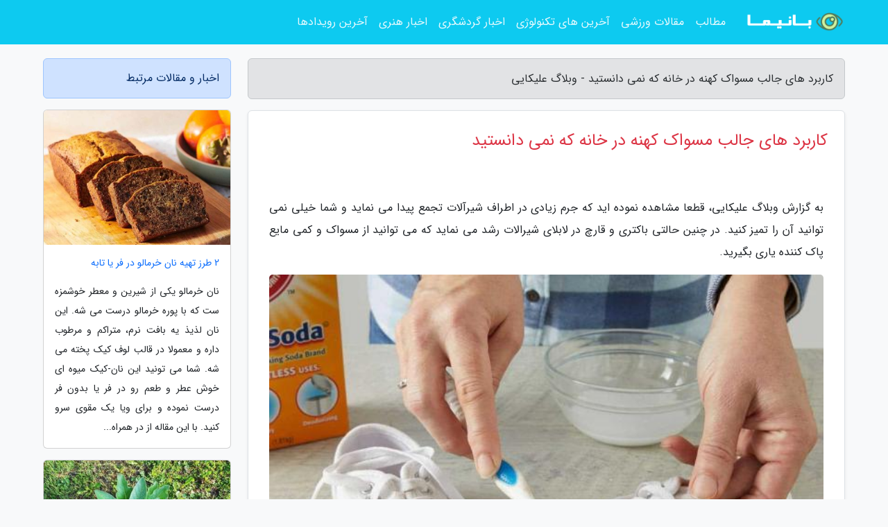

--- FILE ---
content_type: text/html; charset=UTF-8
request_url: https://alikaee.ir/post/%DA%A9%D8%A7%D8%B1%D8%A8%D8%B1%D8%AF-%D9%87%D8%A7%DB%8C-%D8%AC%D8%A7%D9%84%D8%A8-%D9%85%D8%B3%D9%88%D8%A7%DA%A9-%DA%A9%D9%87%D9%86%D9%87-%D8%AF%D8%B1-5037
body_size: 7390
content:
<!doctype html>
<html dir="rtl">
<head prefix="og: http://ogp.me/ns# fb: http://ogp.me/ns/fb# article: http://ogp.me/ns/article#">
<meta charset="utf-8" >
<title>کاربرد های جالب مسواک کهنه در خانه که نمی دانستید - وبلاگ علیکایی</title>
<meta name="robots" content="index" >
<link rel="canonical" href="https://alikaee.ir/post/%DA%A9%D8%A7%D8%B1%D8%A8%D8%B1%D8%AF-%D9%87%D8%A7%DB%8C-%D8%AC%D8%A7%D9%84%D8%A8-%D9%85%D8%B3%D9%88%D8%A7%DA%A9-%DA%A9%D9%87%D9%86%D9%87-%D8%AF%D8%B1-5037" >
<meta property="og:url" content="https://alikaee.ir/post/%DA%A9%D8%A7%D8%B1%D8%A8%D8%B1%D8%AF-%D9%87%D8%A7%DB%8C-%D8%AC%D8%A7%D9%84%D8%A8-%D9%85%D8%B3%D9%88%D8%A7%DA%A9-%DA%A9%D9%87%D9%86%D9%87-%D8%AF%D8%B1-5037" >
	
<meta http-equiv="X-UA-Compatible" content="IE=edge">
<meta name="viewport" content="width=device-width, initial-scale=1.0" >	
<link rel="stylesheet" href="/module/template/framework/css/bootstrap.rtl.min.css" type="text/css" >
<link rel="stylesheet" type="text/css" href="/module/template/framework/css/style.css" >	
<meta name="twitter:card" content="summary_large_image" >
<meta name="twitter:domain" content="alikaee.ir" >
<meta property="og:type" content="article">
<meta property="article:publisher" content="https://alikaee.ir" >
<meta property="og:title" content="کاربرد های جالب مسواک کهنه در خانه که نمی دانستید - وبلاگ علیکایی" >
<meta property="fb:app_id" content="1147311521992329" >
<meta property="og:image" content="https://alikaee.ir/upload/2023/03/02/e0f1e25d5-9edd6107c4b2-28d56ee3.jpg" >
<meta property="og:site_name" content="وبلاگ علیکایی" >
<meta name="description" content="       قطعا مشاهده نموده اید که جرم زیادی در اطراف شیرآلات تجمع پیدا می نماید و شما خیلی نمی توانید آن را تمیز کنید. در چنین حالتی باکتری و قارچ در لابلای شیرالات رشد می نماید - وبلاگ علیکایی" >
<meta property="og:description" content="       قطعا مشاهده نموده اید که جرم زیادی در اطراف شیرآلات تجمع پیدا می نماید و شما خیلی نمی توانید آن را تمیز کنید. در چنین حالتی باکتری و قارچ در لابلای شیرالات رشد می نماید - وبلاگ علیکایی"  >
  
<script src="/module/template/framework/js/function.js?lastmod=1769353481"></script>


<link rel="icon" href="/favicon.ico" type="image/x-icon">
<link rel="stylesheet" href="/module/template/framework/css/fontawesome.css">
<!--[if lt IE 9]>
<script src="/module/template/framework/js/bootstrap/html5shiv.min.js" ></script>
<script src="/module/template/framework/js/bootstrap/respond.min.js" ></script>
<![endif]-->
</head>
<body class="bg-light">
<div class="container-fluid bg-light position-relative pt-5">	
<div id="sitebody" class="mt-3">
<header>
<div class="row header">
<div class="col-sm-12">
</div>	
</div>	
</header><div class="row main-content">
<div class="container">
<div class="row">
<div class="col-lg-9 col-md-8 mb-5">
<article>	
<div class="breadcrumb alert alert-secondary">
<h1 class="h6 m-0"> 	
کاربرد های جالب مسواک کهنه در خانه که نمی دانستید - وبلاگ علیکایی</h1>	
</div>
	
<div>
<div class="card shadow-sm border rounded p-0 mb-5 bg-white text-dark w-100 position-relative">
<h2 class="p-4 h4 text-danger mb-n4">کاربرد های جالب مسواک کهنه در خانه که نمی دانستید</h2>
<div class="custom-content card-body">
<div class="card-text">
<p>به گزارش وبلاگ علیکایی،        قطعا مشاهده نموده اید که جرم زیادی در اطراف شیرآلات تجمع پیدا می نماید و شما خیلی نمی توانید آن را تمیز کنید. در چنین حالتی باکتری و قارچ در لابلای شیرالات رشد می نماید که می توانید از مسواک و کمی مایع پاک کننده یاری بگیرید.       </p></div>	
<picture>	
<source media="(max-width: 480px)" srcset="/upload/2023/03/02/cache/thum_e0f1e25d5-9edd6107c4b2-28d56ee3.jpg">
<img src="https://alikaee.ir/upload/2023/03/02/e0f1e25d5-9edd6107c4b2-28d56ee3.jpg" alt="کاربرد های جالب مسواک کهنه در خانه که نمی دانستید" class="card-img-top" title="کاربرد های جالب مسواک کهنه در خانه که نمی دانستید">
</picture>	

<div class="card-text mt-3">	
<p>یکی از کاربردی ترین وسایل برای تمیز کردن بعضی قسمت های سخت خانه، استفاده از مسواک های کهنه است که کلی به شما یاری می نماید.</p><p>بیشتر ما برای تمیز کاری از اسفنج، پارچه، فرچه و جارو برقی استفاده می کنیم، اما یک ابزار بسیار مهم در اختیار داریم که شاید آن را فراموش کنیم و آن هم چیزی نیست جز مسواک. چیز هایی که می توانید با مسواک آن را تمیز کنید را در این قسمت به شما معرفی می کنیم.</p><h2>شعله اجاق گاز</h2><p>تمیز کردن شعله اجاق گاز به خاطر اینکه لبه های ظریف و باریکی دارد و از طرفی خیلی در دسترس نیست، کار سختی است و شما نمی توانید با دستمال به راحتی آن را تمیز کنید. مسواک یکی از آن مواردی است که برای تمیز کردن می توانید از آن بهره ببرید. از یک مسواک آغشته شده به مایع ظرفشویی با حرکات دایره ای شکل یاری بگیرید.</p><h2>شیرآلات</h2><p>قطعا مشاهده نموده اید که جرم زیادی در اطراف شیرآلات تجمع پیدا می نماید و شما خیلی نمی توانید آن را تمیز کنید. در چنین حالتی باکتری و قارچ در لابلای شیرالات رشد می نماید که می توانید از مسواک و کمی مایع پاک نماینده یاری بگیرید.</p><h2>جای مداد شمعی روی دیوار</h2><p>اگر در منزل کودک داشته باشید، احتمالاً او با مداد شمعی هایش روی دیوار طراحی نموده و شما نتوانسته اید کاری کنید. در چنین حالتی مسواک با کمی خمیر ریش تراش یا خمیر دندان می تواند رد مداد شمعی ها را پاک کند. در نهایت روی آن یک دستمال تمیز بکشید.</p><h2>سشوار یا بخاری ماشین</h2><p>هم سشوار و هم بخاری ماشین لبه هایی دارند که خیلی راحت قابل دسترسی نیستند، اما لابلای آن الودگی هایی تجمع پیدا می نمایند و می توانید زیر این لبه ها را با مسواک تمیز کنید و گرد و غبار را بیرون بیاورید.</p><h2>کیبورد کامپیوتر</h2><p>کیبورد کامپیوتر معمولاً خیلی راحت با گرد و غبار کثیف می گردد و در نتیجه باید لابه لای آن را تمیز کنید. از طرفی دستمال هم خیلی راه چاره خوبی نیست. پس بهتر است که با مسواک لابه لای کلید های کیبورد کامپیوتر را تمیز کنید.</p><h2>راه آب داخل سینک ظرفشویی</h2><p>راه آب داخل سینک ظرفشویی به علت اینکه بقایای مواد غذایی را داخل خودش جمع می نماید و از طرفی خیلی قابل دسترسی نیست، در نتیجه در طول زمان آلوده می گردد. شما می توانید یک مسواک را آغشته به مایع ظرفشویی کنید و روی این قسمت به راحتی فرچه کشیده و آن را برق بیندازید.</p><h2>لابه لای کاشی</h2><p>لابه لای کاشی حمام و دستشویی خیلی راحت جرم می گیرد. از طرفی شما با دستمال نمی توانید ان قسمت ها را پاک کنید. فقط کافی است که کمی سفید نماینده و آب را مخلوط کنید و روی مسواک بزنید و لابلای کاشی بکشید.</p><h2>پرز های بلال</h2><p>هنگامی که می خواهید بلال درست کنید، احتمالاً مقداری از ریشه ها و موی بلال روی آن باقی می ماند. در چنین حالتی می توانید با گوشه یک مسواک تمیز این مو ها را جدا نموده؛ به صورتی که روی بلال ها کشیده تا مو ها جدا گردد.</p><h2>رنگ کردن ریشه موی سر</h2><p>اگر می خواهید ریشه مو های خود را در منزل رنگ کنید، یک مسواک قدیمی و تمیز را به عنوان راهی برای اعمال کردن رنگ موی سر بهره ببرید تا کمترین کثیفی و آلودگی ایجاد گردد.</p><h2>پاک کردن چربی ها</h2><p>قطعا لوازم داخل خانه مخصوصا لوازمی که در آشپزخانه استفاده می کنید، چربی های زیادی را به خاطر پخت و پز و آشپزی به خودشان جذب می نمایند و هیچ چیز غیر از مسواک و ماده شوینده نمی تواند این چربی ها را از روی آن ها پاکسازی کند.</p><h2>اسکراب ناخن</h2><p>اگر احساس می کنید ناخن های شما احتیاج به یک اسکراب و لایه برداری ملایم دارند، کافی است که یک مسواک تمیز بردارید و کمی صابون و آب به آن بزنید و روی ناخن هایتان بکشید تا کثیفی ها و آلودگی ها از بین برود.</p><h2>جدا کردن پالپ آبمیوه</h2><p>معمولاً دستگاه های آبمیوه گیری بعد از مدتی کثیف می شوند، زیرا پالپ میوه ها در یک قسمت گیر می نماید و باعث می گردد که میوه های بعدی خیلی خوب و خالص نباشند. در چنین حالتی می توانید ناحیه فیلتر آب میوه گیری را با یک مسواک کاملاً تمیز پاکسازی کنید تا دوباره کار آبمیوه گیری بهتر از قبل نمایان گردد.</p><span class="post-source">منبع: فرادید</span></div>	
</div>
<!--
<div class="text-center my-4 px-5 d-flex">
<div class="a2a_kit a2a_kit_size_32 a2a_default_style mx-auto">
<a class="a2a_button_twitter"></a>
<a class="a2a_button_linkedin"></a>
<a class="a2a_button_pinterest"></a>
<a class="a2a_button_telegram"></a>
<a class="a2a_button_reddit"></a>
<a class="a2a_button_tumblr"></a>
<a class="a2a_button_blogger"></a>
<a class="a2a_button_google_gmail"></a>
</div>
</div>		
<script async src="https://static.addtoany.com/menu/page.js"></script>
-->
<div class="p-4 border-top">
<div class="row small">
<span class="col-lg-3 col-sm-6">انتشار: <span content="2023-03-02 04:25:04" >11 اسفند 1401</span></span>

<span class="col-lg-3 col-sm-6">بروزرسانی: <span content="2023-03-02 04:25:04" >11 اسفند 1401</span></span>

<span class="col-lg-3 col-sm-6">
گردآورنده: <span >alikaee.ir</span>
</span>
<span class="col-lg-3 col-sm-6">شناسه مطلب: 1942</span>
</div>
</div>
</div>
	
<div class="card w-100 mb-5 shadow-sm"><h3 class="heads commenthead h6 card-header alert-secondary" id="commenthead"><span>به "کاربرد های جالب مسواک کهنه در خانه که نمی دانستید" امتیاز دهید</span></h3><div class="comments card-body"><div class="vote" id="votbox"><form action="/module/component/comment/comment-process.php" method="post" class="form-inline d-inline-block"><span class="votetext px-0 form-check d-inline-block">امتیاز دهید: </span><span class="form-check-xs form-check-inline"><label class="form-check-label ps-1" for="inlineRadio1">1</label>
			<input  class="form-check-input" type="radio" id="inlineRadio1" name="rate" value="1"> </span><span class="form-check-xs form-check-inline"><label class="form-check-label ps-1" for="inlineRadio2">2</label>
			<input  class="form-check-input" type="radio" id="inlineRadio2" name="rate" value="2"> </span><span class="form-check-xs form-check-inline"><label class="form-check-label ps-1" for="inlineRadio3">3</label>
			<input  class="form-check-input" type="radio" id="inlineRadio3" name="rate" value="3"> </span><span class="form-check-xs form-check-inline"><label class="form-check-label ps-1" for="inlineRadio4">4</label>
			<input  class="form-check-input" type="radio" id="inlineRadio4" name="rate" value="4"> </span><span class="form-check-xs form-check-inline"><label class="form-check-label ps-1" for="inlineRadio5">5 </label>
			<input  class="form-check-input" type="radio" id="inlineRadio5" name="rate" value="5"> </span><input type="hidden" name="c_id" value="1942"><input type="hidden" name="c_type" value="post"><input type="hidden" name="c_url" value="/post/%DA%A9%D8%A7%D8%B1%D8%A8%D8%B1%D8%AF-%D9%87%D8%A7%DB%8C-%D8%AC%D8%A7%D9%84%D8%A8-%D9%85%D8%B3%D9%88%D8%A7%DA%A9-%DA%A9%D9%87%D9%86%D9%87-%D8%AF%D8%B1-5037"><input type="hidden" name="c_vote" value="1"><button class="btn btn-warning" type="submit">رای</button></form></div></div></div>
			<script>
			function getCookie(cname) {
			  let name = cname + "=";
			  let decodedCookie = decodeURIComponent(document.cookie);
			  let ca = decodedCookie.split(";");
			  for(let i = 0; i <ca.length; i++) {
				let c = ca[i];
				while (c.charAt(0) == " ") {
				  c = c.substring(1);
				}
				if (c.indexOf(name) == 0) {
				  return c.substring(name.length, c.length);
				}
			  }
			  return "";
			}
			function checkCookie() {
			
			  let vote = getCookie("post-1942");
			  if (vote != "") {
			  	var votes=document.getElementById("votbox").innerHTML="امتیاز شما: " + vote;
			  }
			}
			
			checkCookie();
			</script><div class="card w-100 shadow-sm"><h4 class="heads commenthead h6 card-header alert-secondary"><span>دیدگاه های مرتبط با "کاربرد های جالب مسواک کهنه در خانه که نمی دانستید"</span></h4><div class="respond card-body"><span class="comment_title small card-header w-100 mb-3 d-block text-danger">* نظرتان را در مورد این مقاله با ما درمیان بگذارید</span><div><form action="#" method="POST" class="comment-form" id="comment-form" ><div id="replytoname" class="alert-info mb-3 w-100"></div><div id="name-group" class="form-group mb-3"><input type="text" class="form-control bg-light" name="name" placeholder="نام (لازم)"></div><div id="email-group" class="form-group mb-3"><input style="direction:rtl;text-align:right" type="text" class="form-control bg-light" name="email" id="commentformemail" placeholder="ایمیل (لازم - نمایش داده نمی‌شود)"></div><div id="phone-group" class="form-group mb-3"><input type="text" class="form-control bg-light" name="phone" placeholder="شماره موبایل (اختیاری - نمایش داده نمی‌شود)"></div><div id="comment-group" class="form-group mb-3"><textarea class="form-control bg-light" name="comment" cols="45" rows="8" placeholder="دیدگاه یا سوال (لازم)"></textarea></div><div id="captcha-group" class="form-group mb-3"><label class="captcha mb-3">سوال اتفاقی: نام پایتخت ایران چیست؟</label><input type="text" class="form-control bg-light" name="captcha"></div><input type="hidden" class="form-control" name="content_id" value="1942"><input type="hidden" class="form-control" name="content_type" value="post"></form><button class="btn btn-success mb-3" onclick="myformhandler('comment-form','/module/component/comment/comment-process.php','formalert',false)" >ارسال</button> <span class="formalert"></span></div></div></div>	
</div>
</article>	
</div>	

<div id="sidebar" class="col-lg-3 col-md-4 mb-5">
<aside>	
	


<div class="tourel-head alert alert-primary">اخبار و مقالات مرتبط</div>

<div class="posts printhide sidposts card mb-3">
<div class="imgtitle">
<img class="card-img-top mb-3" src="/upload/2025/11/22/cache/thum_aa6999b736766d-4bb8bb4d3e582-04ac87f62cec2.jpg" alt="2 طرز تهیه نان خرمالو در فر یا تابه">
<a class="poststitle d-block px-3 small text-decoration-none" href="/post/2-%D8%B7%D8%B1%D8%B2-%D8%AA%D9%87%DB%8C%D9%87-%D9%86%D8%A7%D9%86-%D8%AE%D8%B1%D9%85%D8%A7%D9%84%D9%88-%D8%AF%D8%B1-%D9%81%D8%B1-%DB%8C%D8%A7-9323">
2 طرز تهیه نان خرمالو در فر یا تابه</a>
</div>
<div class="card-body">
<p class="description small p-0 m-0 text-justify">
نان خرمالو یکی از شیرین و معطر خوشمزه ست که با پوره خرمالو درست می شه. این نان لذیذ یه بافت نرم، متراکم و مرطوب داره و معمولا در قالب لوف کیک پخته می شه. شما می تونید این نان-کیک میوه ای خوش عطر و طعم رو در فر یا بدون فر درست نموده و برای ویا یک مقوی سرو کنید. با این مقاله از در همراه...</p>
</div>
</div>


<div class="posts printhide sidposts card mb-3">
<div class="imgtitle">
<img class="card-img-top mb-3" src="/upload/2025/08/09/cache/thum_da6d15f878-539540176a7-33e13f4612a28.jpg" alt="آشنایی با گیاه مولین و خواص ان">
<a class="poststitle d-block px-3 small text-decoration-none" href="/post/%D8%A2%D8%B4%D9%86%D8%A7%DB%8C%DB%8C-%D8%A8%D8%A7-%DA%AF%DB%8C%D8%A7%D9%87-%D9%85%D9%88%D9%84%DB%8C%D9%86-%D9%88-%D8%AE%D9%88%D8%A7%D8%B5-%D8%A7%D9%86-9421">
آشنایی با گیاه مولین و خواص ان</a>
</div>
<div class="card-body">
<p class="description small p-0 m-0 text-justify">
      گیاه مولین (Mullein) که بیشتر با نام گل ماهور شناخته می شود یکی از گیاهان دارویی است که خواص درمانی فراوانی دارد. به خصوص برای درمان بیماری های تنفسی و ریوی از آن استفاده می شود. در ادامه با این گیاه و خواص آن بیشتر آشنا می شویم.    </p>
</div>
</div>


<div class="posts printhide sidposts card mb-3">
<div class="imgtitle">
<img class="card-img-top mb-3" src="/upload/2025/05/15/cache/thum_7a436d258c0-b20f6741-1c2f6db8cbbb.jpg" alt="فواید رزماری و روش نگهداری از گیاه رزماری">
<a class="poststitle d-block px-3 small text-decoration-none" href="/post/%D9%81%D9%88%D8%A7%DB%8C%D8%AF-%D8%B1%D8%B2%D9%85%D8%A7%D8%B1%DB%8C-%D9%88-%D8%B1%D9%88%D8%B4-%D9%86%DA%AF%D9%87%D8%AF%D8%A7%D8%B1%DB%8C-%D8%A7%D8%B2-7495">
فواید رزماری و روش نگهداری از گیاه رزماری</a>
</div>
<div class="card-body">
<p class="description small p-0 m-0 text-justify">
تکثیر رزماری در خانه یک راه مناسب و کاربردی برای به دست آوردن رایگان این گیاه است که می توانید هر تعداد از آن را که می خواهید در خانه داشته باشید. در این مقاله قصد داریم به شما نحوه قلمه زدن این گیاه در آب یا خاک را به صورت گام به گام نشان دهیم.</p>
</div>
</div>


<div class="posts printhide sidposts card mb-3">
<div class="imgtitle">
<img class="card-img-top mb-3" src="/upload/2025/04/22/cache/thum_f1f5bd057a3-eceefb2f03d-0f61059f3b.jpg" alt="آموزش کیک نارگیلی خیس ، 13 نکته قنادی برای بافت خیس و طعم عالی">
<a class="poststitle d-block px-3 small text-decoration-none" href="/post/%D8%A2%D9%85%D9%88%D8%B2%D8%B4-%DA%A9%DB%8C%DA%A9-%D9%86%D8%A7%D8%B1%DA%AF%DB%8C%D9%84%DB%8C-%D8%AE%DB%8C%D8%B3-13-%D9%86%DA%A9%D8%AA%D9%87-7146">
آموزش کیک نارگیلی خیس ، 13 نکته قنادی برای بافت خیس و طعم عالی</a>
</div>
<div class="card-body">
<p class="description small p-0 m-0 text-justify">
کیک نارگیلی خیس یکی از و از انواع دسرهای ساده است که به خاطر طعم نارگیلی و بافت مرطوبش این روزها معروفیت جهانی پیدا نموده است. شما به راحتی می توانید این کیک خیس و لذیذ را با شیر معمولی یا شیر نارگیل در فر یا تابه درست نموده و سپس، در شهد مخصوص بخیسانید. با این مقاله از در همراه ما...</p>
</div>
</div>

	

</aside>		
</div>	
</div>
</div>
</div>					
<div class="container"><div class="w-100"><ol class="breadcrumb border shadow-sm rounded-pill p-3" itemscope="" itemtype="http://schema.org/BreadcrumbList"><li class="breadcrumb-item" aria-current="page" itemprop="itemListElement" itemscope="" itemtype="http://schema.org/ListItem"><a itemprop="item" href="https://alikaee.ir"><span itemprop="name">وبلاگ علیکایی</span></a><meta itemprop="position" content="1" ></li><li class="separate px-2">»</li><li class="breadcrumb-item" itemprop="itemListElement" itemscope="" itemtype="http://schema.org/ListItem">
                        <a rel="nofollow noopener noreferrer" itemprop="item" href="/posts/blog">
                        <span itemprop="name"> همه اخبار و مقاله ها</span></a>
                        <meta itemprop="position" content="2" >
                        </li><li class="separate px-2">»</li><li class="breadcrumb-item" itemprop="itemListElement" itemscope="" itemtype="http://schema.org/ListItem">
                        <a rel="nofollow noopener noreferrer" itemprop="item" href="/posts/news-%D8%A7%D8%AE%D8%A8%D8%A7%D8%B1">
                        <span itemprop="name"> اخبار و رویدادها</span></a>
                        <meta itemprop="position" content="3" >
                        </li><li class="separate px-2">»</li><li class="breadcrumb-item" itemprop="itemListElement" itemscope="" itemtype="http://schema.org/ListItem">
                        <a rel="nofollow noopener noreferrer" itemprop="item" href="/posts/news-industrial-%D8%A7%D8%AE%D8%A8%D8%A7%D8%B1-%D8%B5%D9%86%D8%B9%D8%AA">
                        <span itemprop="name"> اخبار صنعت</span></a>
                        <meta itemprop="position" content="4" >
                        </li><li class="separate px-2">»</li><li class="here breadcrumb-item">کاربرد های جالب مسواک کهنه در خانه که نمی دانستید</li></ol></div></div>

<div class="custom-navbar row bg-info text-white position-absolute w-100" style="top:0" id="header">
<nav class="container">
<div class="navbar navbar-expand-lg navbar-dark">
<a class="navbar-brand" href="https://alikaee.ir" id="logo" title="وبلاگ علیکایی"><img src="https://alikaee.ir/upload/logo/banima.ir.png" alt="وبلاگ علیکایی" height="38"></a>
<button class="navbar-toggler" type="button" data-bs-toggle="collapse" data-bs-target="#navbarSupportedContent" aria-controls="navbarSupportedContent" aria-expanded="false" aria-label="Toggle navigation">
			  <span class="navbar-toggler-icon"></span>
			</button><div class="collapse navbar-collapse" id="navbarSupportedContent"><ul class="navbar-nav me-auto mb-2 mb-lg-0 "><li class="nav-item"><a rel="nofollow" class="nav-link" href="/posts/blog">مطالب</a></li><li class="nav-item"><a rel="nofollow" class="nav-link" href="/posts/sport-%D9%88%D8%B1%D8%B2%D8%B4">مقالات ورزشی</a></li><li class="nav-item"><a rel="nofollow" class="nav-link" href="/posts/technology-%D8%AA%DA%A9%D9%86%D9%88%D9%84%D9%88%DA%98%DB%8C">آخرین های تکنولوژی</a></li><li class="nav-item"><a rel="nofollow" class="nav-link" href="/posts/travel-%DA%AF%D8%B1%D8%AF%D8%B4%DA%AF%D8%B1%DB%8C">اخبار گردشگری</a></li><li class="nav-item"><a rel="nofollow" class="nav-link" href="/posts/art-culture-%D9%81%D8%B1%D9%87%D9%86%DA%AF-%D9%87%D9%86%D8%B1">اخبار هنری</a></li><li class="nav-item"><a rel="nofollow" class="nav-link" href="/posts/news-%D8%A7%D8%AE%D8%A8%D8%A7%D8%B1">آخرین رویدادها</a></li></ul></div>
</div>
</nav>
</div>

</div>

<div class="row bg-purple text-white">	
<footer class="container" id="mainfooter">
<div class="row pt-5" id="footer">
<div class="f-column clearright px-4 pb-5 col-md-4">
<div class="foothead h5 p-2">خبرنامه</div>
<div class="columnbody">
<p class="p-2"></p>
<form class="form-signin" id="newsletter" name="newsletter" action="#" method="post">
<div class="form-group">	
<input class="form-control text-right" required name="email" type="email" placeholder="ایمیل">	
</div>
<div class="form-group">	
<input class="form-control text-right" name="phone" type="tel" placeholder="موبایل">
</div>	
<button class="newsbutton btn btn-warning btn-aban" name="button" type="button" onClick="myformhandler('newsletter','/module/plugin/newsletter/newsletterhandler.php','newslalert')">عضویت</button>
<span class="newslalert"></span>
</form>
</div>
</div></div>
</footer>
</div>	
<div class="row" >
<span class="col-lg-12 bg-dark text-white text-center p-3 small en" id="copyright">	
Copyright © 2026 alikaee.ir All rights reserved.
</span>	
</div>
<span class="phone">
</span>
</div>
<script>
window.onload = function () {	
	if (window.history.pushState) {
		window.history.pushState('', '/', window.location.pathname);
	} else {
		window.location.hash = '';
	}
}
</script>
<script src="/module/template/framework/js/bootstrap/bootstrap.bundle.min.js" ></script>
<script defer src="https://static.cloudflareinsights.com/beacon.min.js/vcd15cbe7772f49c399c6a5babf22c1241717689176015" integrity="sha512-ZpsOmlRQV6y907TI0dKBHq9Md29nnaEIPlkf84rnaERnq6zvWvPUqr2ft8M1aS28oN72PdrCzSjY4U6VaAw1EQ==" data-cf-beacon='{"version":"2024.11.0","token":"fdb792f5e74d4d8fa39858f0d81f6474","r":1,"server_timing":{"name":{"cfCacheStatus":true,"cfEdge":true,"cfExtPri":true,"cfL4":true,"cfOrigin":true,"cfSpeedBrain":true},"location_startswith":null}}' crossorigin="anonymous"></script>
</body>
</html>